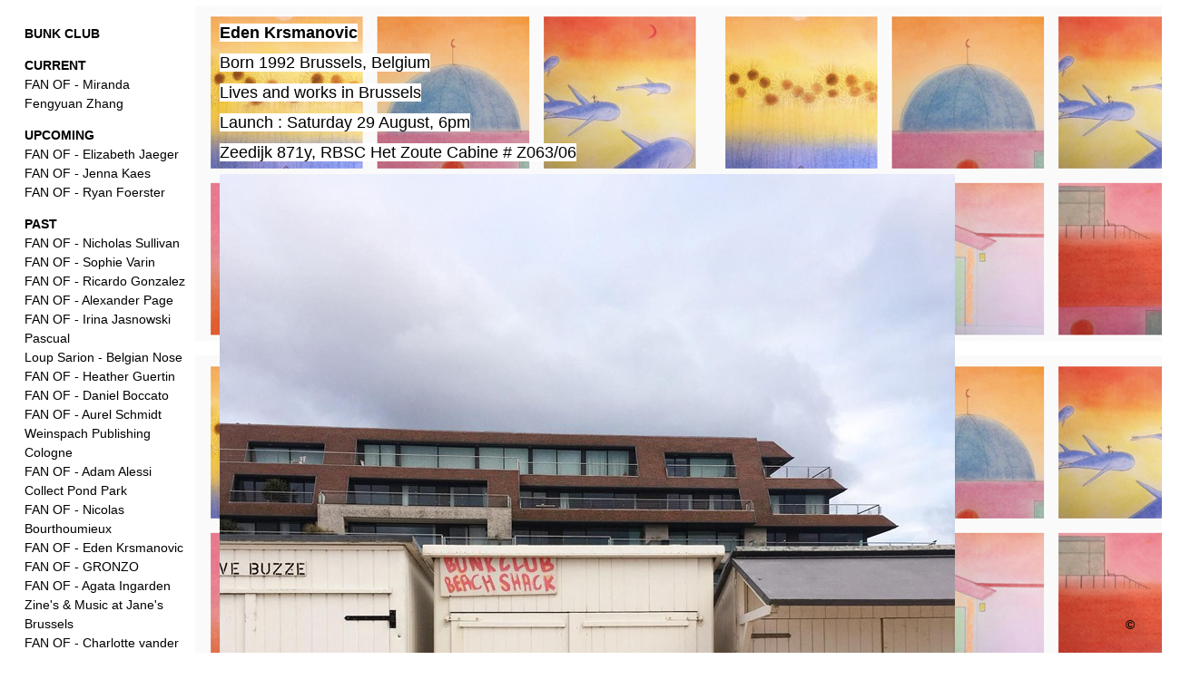

--- FILE ---
content_type: text/html; charset=utf-8
request_url: https://bunkclub.be/index.php/upcoming/fan-of---eden-krsmanovic/
body_size: 3739
content:


<!doctype html>
<html lang='en-us'>
<head>
<meta charset='utf-8'>
<title>BUNK CLUB</title>
<meta name="Author" CONTENT="Baptiste Péron - 2014">
<meta name="Copyright" CONTENT="© All rights reserved - Larissa Lockshin & Baptiste Péron">
<meta name="Description" CONTENT="Artist">

<link rel='alternate' type='application/rss+xml' title='RSS' href='https://bunkclub.be/xml/' />
<link rel='stylesheet' href='https://bunkclub.be/ndxzsite/BC/reset.css?v=2.1.6' type='text/css' />
<link rel='stylesheet' href='https://bunkclub.be/ndxzsite/BC/base.css?v=2.1.6' type='text/css' />
<link rel='stylesheet' href='https://bunkclub.be/ndxzsite/BC/style.css?v=2.1.6' type='text/css' />
<style type='text/css'>
body { 
background-image: url(https://bunkclub.be/files/Eden.jpg);
background-repeat: repeat;
background-position: 215px 0;
background-attachment: fixed;
 }
</style>



<script src="//ajax.googleapis.com/ajax/libs/jquery/1.11.1/jquery.min.js"></script>
</head>
<body class='exhibits section-5 exhibit-77 format-visual_index'>
<div id='index'>
<div class='container'>

<div class='top'><h1><a href='/' title='BUNK CLUB'>BUNK CLUB</a></h1></div>
<ul class='section' id='section_6'>
<li><span id='section_title_6' class='section_title'><a href='https://bunkclub.be/index.php/current/' id='section_link_6'>CURRENT</a></span>
<ul>
<li id='exhibit_93' class='exhibit_title'><a href='https://bunkclub.be/index.php/upcoming/fan-of---miranda-fengyuan-zhang/'>FAN OF - Miranda Fengyuan Zhang</a></li>
</ul>
</li>
</ul>
<ul class='section' id='section_4'>
<li><span id='section_title_4' class='section_title'><a href='https://bunkclub.be/index.php/upcoming/' id='section_link_4'>UPCOMING</a></span>
<ul>
<li id='exhibit_100' class='exhibit_title'><a href='https://bunkclub.be/index.php/upcoming/fan-of---elizabeth-jaeger/'>FAN OF - Elizabeth Jaeger</a></li>
<li id='exhibit_97' class='exhibit_title'><a href='https://bunkclub.be/index.php/upcoming/fan-of---jenna-kaes/'>FAN OF - Jenna Kaes</a></li>
<li id='exhibit_85' class='exhibit_title'><a href='https://bunkclub.be/index.php/upcoming/fan-of---ryan-foerster/'>FAN OF - Ryan Foerster</a></li>
</ul>
</li>
</ul>
<ul class='section active_section' id='section_5'>
<li id='section_title_5'><span id='section_link_5' class='section_title'>PAST</span>
<ul>
<li id='exhibit_99' class='exhibit_title'><a href='https://bunkclub.be/index.php/upcoming/fan-of----nicholas-sullivan/'>FAN OF -  Nicholas Sullivan</a></li>
<li id='exhibit_98' class='exhibit_title'><a href='https://bunkclub.be/index.php/upcoming/fan-of---sophie-varin/'>FAN OF - Sophie Varin</a></li>
<li id='exhibit_96' class='exhibit_title'><a href='https://bunkclub.be/index.php/upcoming/fan-of---ricardo-gonzalez/'>FAN OF - Ricardo Gonzalez</a></li>
<li id='exhibit_94' class='exhibit_title'><a href='https://bunkclub.be/index.php/upcoming/fan-of---alexander-page/'>FAN OF - Alexander Page</a></li>
<li id='exhibit_95' class='exhibit_title'><a href='https://bunkclub.be/index.php/upcoming/fan-of---irina-jasnowski-pascual/'>FAN OF - Irina Jasnowski Pascual</a></li>
<li id='exhibit_92' class='exhibit_title'><a href='https://bunkclub.be/index.php/current/loup-sarion---belgian-nose/'>Loup Sarion - Belgian Nose</a></li>
<li id='exhibit_82' class='exhibit_title'><a href='https://bunkclub.be/index.php/current/fan-of---heather-guertin/'>FAN OF - Heather Guertin</a></li>
<li id='exhibit_87' class='exhibit_title'><a href='https://bunkclub.be/index.php/upcoming/fan-of---daniel-boccato/'>FAN OF - Daniel Boccato</a></li>
<li id='exhibit_86' class='exhibit_title'><a href='https://bunkclub.be/index.php/upcoming/fan-of---aurel-schmidt/'>FAN OF - Aurel Schmidt</a></li>
<li id='exhibit_78' class='exhibit_title'><a href='https://bunkclub.be/index.php/upcoming/weinspach-publishing-cologne/'>Weinspach Publishing Cologne</a></li>
<li id='exhibit_91' class='exhibit_title'><a href='https://bunkclub.be/index.php/current/fan-of---adam-alessi/'>FAN OF - Adam Alessi</a></li>
<li id='exhibit_88' class='exhibit_title'><a href='https://bunkclub.be/index.php/current/collect-pond-park/'>Collect Pond Park</a></li>
<li id='exhibit_79' class='exhibit_title'><a href='https://bunkclub.be/index.php/current/edition-nicolas-bourthoumieux/'>FAN OF - Nicolas Bourthoumieux</a></li>
<li id='exhibit_77' class='exhibit_title active'><a href='https://bunkclub.be/index.php/upcoming/fan-of---eden-krsmanovic/'>FAN OF - Eden Krsmanovic</a></li>
<li id='exhibit_75' class='exhibit_title'><a href='https://bunkclub.be/index.php/current/fan-of---gronzo/'>FAN OF - GRONZO</a></li>
<li id='exhibit_70' class='exhibit_title'><a href='https://bunkclub.be/index.php/upcoming/fan-of----agata-ingarden/'>FAN OF -  Agata Ingarden</a></li>
<li id='exhibit_71' class='exhibit_title'><a href='https://bunkclub.be/index.php/current/zines--muisc-at-janes-brussels/'>Zine's & Music at Jane's Brussels</a></li>
<li id='exhibit_63' class='exhibit_title'><a href='https://bunkclub.be/index.php/upcoming/fan-of---charlotte-vander-borght/'>FAN OF - Charlotte vander Borght</a></li>
<li id='exhibit_68' class='exhibit_title'><a href='https://bunkclub.be/index.php/upcoming/fan-of---zak-kitnick/'>FAN OF - Zak Kitnick</a></li>
<li id='exhibit_64' class='exhibit_title'><a href='https://bunkclub.be/index.php/upcoming/fan-of---alex-eagleton/'>FAN OF - Alex Eagleton</a></li>
<li id='exhibit_69' class='exhibit_title'><a href='https://bunkclub.be/index.php/upcoming/ryan-cullen-at-essex-flowers/'>Ryan Cullen at Essex Flowers</a></li>
<li id='exhibit_66' class='exhibit_title'><a href='https://bunkclub.be/index.php/upcoming/party-triangle-books-x-bunk-club-x-lot-radio/'>PARTY: Triangle Books x Bunk Club x Lot Radio</a></li>
<li id='exhibit_54' class='exhibit_title'><a href='https://bunkclub.be/index.php/upcoming/fan-of---martin-belou/'>FAN OF - Martin Belou</a></li>
<li id='exhibit_60' class='exhibit_title'><a href='https://bunkclub.be/index.php/current/fan-of---zin-taylor/'>FAN OF - Zin Taylor</a></li>
<li id='exhibit_49' class='exhibit_title'><a href='https://bunkclub.be/index.php/upcoming/fan-of---loup-sarion/'>FAN OF - Loup Sarion</a></li>
<li id='exhibit_52' class='exhibit_title'><a href='https://bunkclub.be/index.php/upcoming/party-1/'>PARTY: Triangle Books/Le Salon/White Columns</a></li>
<li id='exhibit_51' class='exhibit_title'><a href='https://bunkclub.be/index.php/upcoming/frost-david-de-tscharner/'>Frost: David de Tscharner</a></li>
<li id='exhibit_50' class='exhibit_title'><a href='https://bunkclub.be/index.php/upcoming/greentpoint/'>Laurel</a></li>
<li id='exhibit_43' class='exhibit_title'><a href='https://bunkclub.be/index.php/upcoming/aline-bouvy-at-motel/'>Aline Bouvy at Motel</a></li>
<li id='exhibit_46' class='exhibit_title'><a href='https://bunkclub.be/index.php/upcoming/fan-of---benoit-plateus/'>FAN OF - Benoit Plateus</a></li>
<li id='exhibit_40' class='exhibit_title'><a href='https://bunkclub.be/index.php/upcoming/studio---ernesto-burgos/'>FAN OF - Ernesto Burgos</a></li>
<li id='exhibit_45' class='exhibit_title'><a href='https://bunkclub.be/index.php/upcoming/fan-of---jeffrey-tranchell/'>FAN OF - Jeffrey Tranchell</a></li>
<li id='exhibit_42' class='exhibit_title'><a href='https://bunkclub.be/index.php/upcoming/fan-of---larissa-lockshin/'>FAN OF - Larissa Lockshin</a></li>
<li id='exhibit_41' class='exhibit_title'><a href='https://bunkclub.be/index.php/current/il-nuovo-ii/'>IL NUOVO II</a></li>
<li id='exhibit_29' class='exhibit_title'><a href='https://bunkclub.be/index.php/upcoming/more-soon/'>Beastly / Tierisch</a></li>
<li id='exhibit_33' class='exhibit_title'><a href='https://bunkclub.be/index.php/upcoming/artists-print-v/'>ARTISTS PRINT IV</a></li>
<li id='exhibit_38' class='exhibit_title'><a href='https://bunkclub.be/index.php/upcoming/shanaynay/'>SHANAYNAY</a></li>
<li id='exhibit_39' class='exhibit_title'><a href='https://bunkclub.be/index.php/upcoming/nicolas-party/'>FAN OF - Nicolas Party</a></li>
<li id='exhibit_34' class='exhibit_title'><a href='https://bunkclub.be/index.php/upcoming/fan-of---pedro-wirz/'>FAN OF - Pedro Wirz</a></li>
<li id='exhibit_7' class='exhibit_title'><a href='https://bunkclub.be/index.php/upcoming/art-rotterdam-filip-gilissen/'>Filip Gilissen - Listen To Your Dream</a></li>
<li id='exhibit_28' class='exhibit_title'><a href='https://bunkclub.be/index.php/upcoming/fan-of---debora-delmar-corp-/'>FAN OF - Debora Delmar Corp.</a></li>
<li id='exhibit_9' class='exhibit_title'><a href='https://bunkclub.be/index.php/upcoming/-il-nuovo/'> IL NUOVO</a></li>
<li id='exhibit_8' class='exhibit_title'><a href='https://bunkclub.be/index.php/upcoming/fan-of---olivier-vandervliet/'>FAN OF - Olivier Vandervliet</a></li>
<li id='exhibit_23' class='exhibit_title'><a href='https://bunkclub.be/index.php/past/fan-of---tatiana-kronberg/'>FAN OF - Tatiana Kronberg</a></li>
<li id='exhibit_11' class='exhibit_title'><a href='https://bunkclub.be/index.php/upcoming/fan-of---lucas-knipscher/'>FAN OF - Lucas Knipscher</a></li>
<li id='exhibit_12' class='exhibit_title'><a href='https://bunkclub.be/index.php/past/extra-curriculum/'>Extra Curriculum</a></li>
<li id='exhibit_13' class='exhibit_title'><a href='https://bunkclub.be/index.php/past/fan-of---joshua-smith/'>FAN OF - Joshua Smith</a></li>
<li id='exhibit_14' class='exhibit_title'><a href='https://bunkclub.be/index.php/past/fan-of---claudia-comte/'>FAN OF - Claudia Comte</a></li>
<li id='exhibit_15' class='exhibit_title'><a href='https://bunkclub.be/index.php/past/fan-of---samuel-francois/'>FAN OF - Samuel François</a></li>
<li id='exhibit_16' class='exhibit_title'><a href='https://bunkclub.be/index.php/past/artists-print-iii/'>ARTISTS PRINT III</a></li>
<li id='exhibit_17' class='exhibit_title'><a href='https://bunkclub.be/index.php/past/fan-of---erik-frydenborg/'>FAN OF - Erik Frydenborg</a></li>
<li id='exhibit_18' class='exhibit_title'><a href='https://bunkclub.be/index.php/past/fan-of---andy-boot/'>FAN OF - Andy Boot</a></li>
<li id='exhibit_20' class='exhibit_title'><a href='https://bunkclub.be/index.php/past/bunk-club-n1/'>#1</a></li>
<li id='exhibit_22' class='exhibit_title'><a href='https://bunkclub.be/index.php/past/year-2012-/'>YEAR 2012 </a></li>
</ul>
</li>
</ul>
<ul class='section' id='section_1'>
<li><span id='section_title_1' class='section_title'><a href='https://bunkclub.be/' id='section_link_1'>INFO</a></span>
<ul>
<li id='exhibit_27' class='exhibit_title'><a href='https://bunkclub.be/index.php/mail/2/'>Mailing</a></li>
</ul>
</li>
</ul>

<div class='bot'></div>


</div>
</div>
<div id="copyright" >
<a href="http://www.baptisteperon.com/">©</a>
</div>


<div id='exhibit'>
<div class='container'>

<div class='top'><!-- --></div>
<!-- text and image -->
<p><font size="4"><span class='highlight'><strong>Eden Krsmanovic</strong></span></font></p>

<p><font size="4"><span class='highlight'>Born 1992 Brussels, Belgium</span></font></p>

<p><font size="4"><span class='highlight'>Lives and works in Brussels</span></font></p>

<p><font size="4"><span class='highlight'>Launch : Saturday 29 August, 6pm</span></font></p>

<p><font size="4"><span class='highlight'>Zeedijk 871y, RBSC Het Zoute Cabine # Z063/06</span></font></p>

<p><img src='https://bunkclub.be/files/gimgs/77_0370d7fa-15ec-43fb-8cd5-2c5c45e5142d.jpg' width='810'  /><br />
<img src='https://bunkclub.be/files/gimgs/77_6e201d66-4500-4fe6-9401-edcc12e51c64.jpg' width='810'  /><br />
<img src='https://bunkclub.be/files/gimgs/77_10aa93c4-7634-4c81-8bc3-a3807989679d.jpg' width='810'  /><br />
<img src='https://bunkclub.be/files/gimgs/77_a39bbf8b-897a-4384-8e64-405b42117ea3.jpg' width='810'  /><br />
<img src='https://bunkclub.be/files/gimgs/77_E7801085-020D-44AA-A024-091B879C158C.jpg' width='810'  /><br />
<img src='https://bunkclub.be/files/gimgs/77_855f8704-afdd-4ed4-8ddc-ab0f0745ab4f.jpg' width='810'  /><br />
<img src='https://bunkclub.be/files/gimgs/77_adc86d60-64d3-46ce-b5b5-3824dd75ddbb.jpg' width='810'  /></p>

<p><img src='https://bunkclub.be/files/gimgs/77_50a701b6-6b38-4d59-8b2c-1b9ff0f837f9.jpg' width='1080'  /><br />
<img src='https://bunkclub.be/files/gimgs/77_e24a7c43-2fa2-4176-b1b3-e28a9082a4f6.jpg' width='1080'  /><br />
Eden Krsmanovic<br />
Exploration of carnivorous plants<br />
2020<br />
Soft pastel and pencil on paper, mounted on wood panel<br />
21.0 x 29.7 x 2cm<br />
SOLD</p>

<p><img src='https://bunkclub.be/files/gimgs/77_ca2f9614-c45a-4034-8755-7ee2ecdc8598.jpg' width='1080'  /><br />
<img src='https://bunkclub.be/files/gimgs/77_cdfdd3dc-4a67-4166-9095-dff2d041102b.jpg' width='1080'  /><br />
Eden Krsmanovic<br />
Villa Léon<br />
2020<br />
Soft pastel and pencil on paper, mounted on wood panel<br />
21.0 x 29.7 x 2cm<br />
SOLD</p>

<p><img src='https://bunkclub.be/files/gimgs/77_0cbe60d8-34f8-4afa-bb38-bc8579f09452.jpg' width='1080'  /><br />
<img src='https://bunkclub.be/files/gimgs/77_1dfa1184-2d77-4071-b9f7-c0b6f410f9f5.jpg' width='1080'  /><br />
Eden Krsmanovic<br />
Vol de nuit vers Kokiki<br />
2020<br />
Soft pastel and pencil on paper, mounted on wood panel<br />
21.0 x 29.7 x 2cm<br />
SOLD</p>

<p><img src='https://bunkclub.be/files/gimgs/77_330db49f-8e7d-4c25-a6ea-6bfe49c96c42.jpg' width='1080'  /><br />
<img src='https://bunkclub.be/files/gimgs/77_02c02323-591a-48ba-bf35-bde72340adc0.jpg' width='1080'  /><br />
Eden Krsmanovic<br />
A very small passenger<br />
2020<br />
Soft pastel and pencil on paper, mounted on wood panel<br />
21.0 x 29.7 x 2cm<br />
SOLD</p>

<p><img src='https://bunkclub.be/files/gimgs/77_354ff537-e9c6-4c6e-ac13-00a52d5af248.jpg' width='1080'  /><br />
<img src='https://bunkclub.be/files/gimgs/77_49bd9623-fc1b-4b87-af90-25dfe05b91c9.jpg' width='1080'  /><br />
Eden Krsmanovic<br />
Villa Pico<br />
2020<br />
Soft pastel and pencil on paper, mounted on wood panel<br />
21.0 x 29.7 x 1cm<br />
SOLD</p>

<p><img src='https://bunkclub.be/files/gimgs/77_2fafa25f-b4eb-486f-a3e4-ba9b04676605.jpg' width='1080'  /><br />
<img src='https://bunkclub.be/files/gimgs/77_fa39813b-5e42-493a-8f05-b97e11aa9edb.jpg' width='1080'  /><br />
Eden Krsmanovic<br />
Coco<br />
2020<br />
Soft pastel and pencil on paper, mounted on wood panel<br />
14.4 x 19.3 x 2cm<br />
SOLD</p>

<p><img src='https://bunkclub.be/files/gimgs/77_56101cce-5bbe-4302-aa6c-1257a7d060c4.jpg' width='1080'  /><br />
<img src='https://bunkclub.be/files/gimgs/77_eae28f7d-edb6-4681-90fe-5af205c9fc82.jpg' width='1080'  /><br />
Eden Krsmanovic<br />
Walking Enzo is not always easy...but it's nice<br />
2020<br />
Soft pastel and pencil on paper, mounted on wood panel<br />
14.4 x 19.3 x 2cm<br />
SOLD</p>

<p><img src='https://bunkclub.be/files/gimgs/77_406b4605-f367-4b76-bac7-be56c0abd515.jpg' width='1080'  /><br />
<img src='https://bunkclub.be/files/gimgs/77_096a43e1-2508-4aba-8b6b-518798420e0c.jpg' width='1080'  /><br />
Eden Krsmanovic<br />
Walking Enzo is not always easy...but it's nice<br />
2020<br />
Soft pastel and pencil on paper, mounted on wood panel<br />
14.4 x 19.3 x 2cm<br />
SOLD</p>

<p><img src='https://bunkclub.be/files/gimgs/77_2574ae87-a5f4-4a36-a197-e95c03f9bda8.jpg' width='1080'  /><br />
<img src='https://bunkclub.be/files/gimgs/77_e6e64b0f-9eeb-47e0-a406-85484e02dfe3.jpg' width='1080'  /><br />
Eden Krsmanovic<br />
Walking Enzo is not always easy...but it's nice<br />
2020<br />
Soft pastel and pencil on paper, mounted on wood panel<br />
14.4 x 19.3 x 2cm<br />
SOLD</p>

<p><img src='https://bunkclub.be/files/gimgs/77_04d65038-bc78-4032-aed7-7c2c06111f10.jpg' width='1080'  /><br />
<img src='https://bunkclub.be/files/gimgs/77_8a66d777-0a09-45c2-90c0-02e873d21a34.jpg' width='1080'  /><br />
Eden Krsmanovic<br />
Tournesols<br />
2020<br />
Soft pastel and pencil on paper, mounted on wood panel<br />
14.4 x 19.3 x 2cm<br />
SOLD</p>

<p><font size="4"><span class='highlight'><strong>ZINE &#38; EDITION OF ../50 SIGNED &#38; NUMBERED 20$</strong></span></font></p>

<p><img src='https://bunkclub.be/files/gimgs/77_IMG_6043.jpg' width='810'  /><br />
<img src='https://bunkclub.be/files/gimgs/77_IMG_6044.jpg' width='810'  /><br />
<img src='https://bunkclub.be/files/gimgs/77_IMG_6045.jpg' width='810'  /><br />
<img src='https://bunkclub.be/files/gimgs/77_IMG_6046.jpg' width='810'  /><br />
<img src='https://bunkclub.be/files/gimgs/77_IMG_6047.jpg' width='810'  /><br />
<img src='https://bunkclub.be/files/gimgs/77_IMG_6048.jpg' width='810'  /><br />
<img src='https://bunkclub.be/files/gimgs/77_IMG_6049.jpg' width='810'  /><br />
<img src='https://bunkclub.be/files/gimgs/77_IMG_6050.jpg' width='810'  /><br />
<img src='https://bunkclub.be/files/gimgs/77_IMG_6051.jpg' width='810'  /><br />
<img src='https://bunkclub.be/files/gimgs/77_IMG_6052.jpg' width='810'  /><br />
<img src='https://bunkclub.be/files/gimgs/77_IMG_6053.jpg' width='810'  /></p>
<!-- end text and image -->

</div>
</div>


</body>
</html>

--- FILE ---
content_type: text/css
request_url: https://bunkclub.be/ndxzsite/BC/style.css?v=2.1.6
body_size: 1215
content:
/**
* CSS
* 
* @version 2.0
* @author Vaska 
*
* There are also some obscure rules in base.css
*/


 
 #copyright {
	font-family: Arial, Helvetica, sans-serif;
	font-weight: bold;
	color:#000;
	height: 10px;
	width:10px;
	text-align: right;
	font-size: 14px;
	position: fixed;
	bottom:30px;
	right:30px;
}

#copyright a {color:#000;
}

body {
	font-size: 14px;
	font-family: Arial, Helvetica, sans-serif;
	background: #fff;
	color: #000;
	line-height: 1.3em;
	/* font-weight: 300; */
}

/* link scheme */
/* you can customize links further down the page too */
a:link { text-decoration: none; color: #000; }
a:active { text-decoration: none; color: #000; }
a:visited { text-decoration: none; color: #000; }
a:hover { text-decoration: underline; }
a img { border: none; }

/* general styles */
small { font-size: 9px; }
code { font-family: monospace; }
blockquote { padding-left: 9px; }

/* headings */
h1 { font-size: 14px; margin-bottom: 1em; }
h2 { font-size: 14px; margin-bottom: 1em; }
h3 { font-size: 14px; margin-bottom: 1em; }
h4 { font-size: 14px; margin-bottom: 1em; }

/* paragraph width */
#index p { margin-bottom: 1em; }
#exhibit p, code, blockquote { width: 450px; margin-bottom: 1em; /* line-height: 1.3em; */ }

/* highlighter style - maybe you want to change colors? */
.highlight { background: #fff; color: #000; }

/* never adjust the margin or padding here unless you seriously know what you are doing */
/* think #index .container and #exhibit .container for only padding adjustments */
#index {
		width: 215px;
		background: #fff;
		border-right: black;
		line-height: 1.5em; 
		}
#exhibit { margin: 0 0 0 215px; }

/* styling the index */
#index ul { list-style: none; margin: 0; }
#index ul.section { margin-bottom: 1em; }
#index ul.subsection {  }

/* the follow rules for index are not required */
/* they are mostly for complex customization */
/* for tag display */
#index ul#all_tags { list-style-type: none; margin-bottom: 1em; }
#index ul#all_tags li { display: inline; margin-right: 3px; }
#index ul#all_tags li a {  }

/* active section title */
#index span.active_section_title,
#index span.active_section_title a { font-weight: normal; }

/* active exhibit title parts */
li.active a:link, li a.active, li.active a:hover, li a.active, li.active a:active, li a.active, 
li.active a:visited, li a.active, li span.active, #index ul.section li.active a:link, 
#index ul.section li.active a:hover, #index ul.section li.active a:active, #index ul.section li.active a:visited
{ font-weight: normal; }

/* additional #index options */
#index ul li .password a { /* background: url(../img/locked.gif) right center no-repeat; padding-right: 18px; */ }

/* the "new" indicator */
#index ul li sup { color: #0c0; font-weight: normal; text-transform: none; font-size: 8px; vertical-align: top; }
/* end styling for index */

/* links styles only for the #index region */
#index a:link {  } 
#index a:hover {  } 
#index a:active {  } 
#index a:visited {  }

/* links styles only for the #exhibit region */
#exhibit a:link {  } 
#exhibit a:hover {  } 
#exhibit a:active {  } 
#exhibit a:visited {  } 

/* this is where you adjust your paddings for #index and #exhibit together */
.container { padding: 27px 9px 25px 27px; }

/* this is where you pad them separately */
#index .container {  }
#exhibit .container {  }